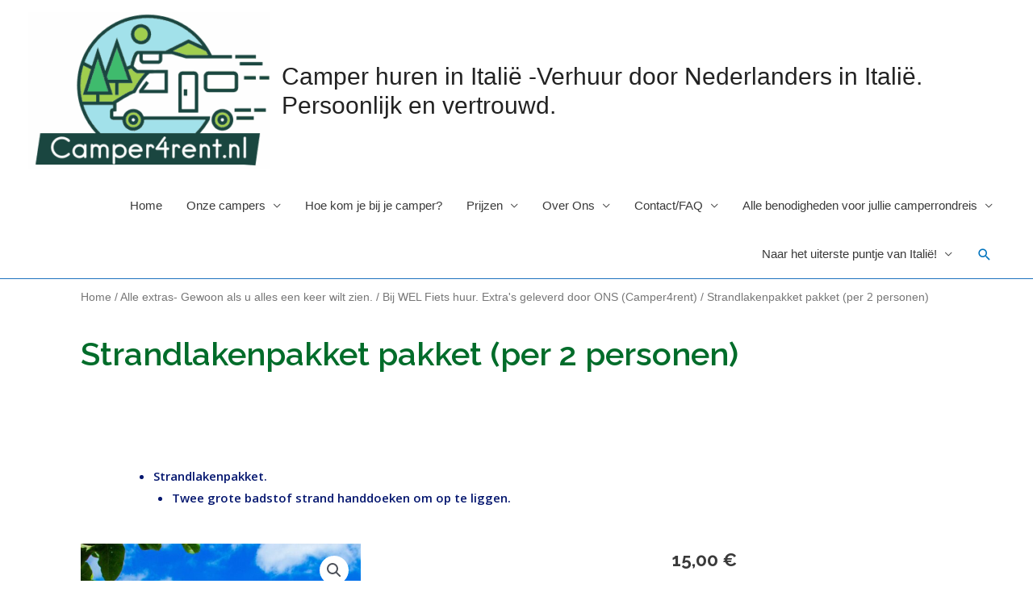

--- FILE ---
content_type: text/css
request_url: https://www.camper4rent.nl/wp-content/uploads/elementor/css/post-1362.css?ver=1736199927
body_size: 417
content:
.elementor-kit-1362{--e-global-color-primary:#006C2A;--e-global-color-secondary:#61CE70;--e-global-color-text:#05176F;--e-global-color-accent:#08E75E;--e-global-color-52e485c7:#6EC1E4;--e-global-color-f0ed274:#54595F;--e-global-color-6ef55ab6:#7A7A7A;--e-global-color-1813eac2:#4054B2;--e-global-color-133abda1:#23A455;--e-global-color-4d3da737:#000;--e-global-color-5ab4773b:#FFF;--e-global-color-6d3dcc37:#011B95;--e-global-color-11b35998:#980909;--e-global-color-2d00615f:#7C0000;--e-global-typography-primary-font-family:"Raleway";--e-global-typography-primary-font-weight:600;--e-global-typography-secondary-font-family:"Raleway";--e-global-typography-secondary-font-weight:500;--e-global-typography-text-font-family:"Open Sans";--e-global-typography-text-font-weight:600;--e-global-typography-accent-font-family:"Open Sans";--e-global-typography-accent-font-weight:500;}.elementor-section.elementor-section-boxed > .elementor-container{max-width:1100px;}.e-con{--container-max-width:1100px;}.elementor-widget:not(:last-child){margin-block-end:20px;}.elementor-element{--widgets-spacing:20px 20px;}{}h1.entry-title{display:var(--page-title-display);}.elementor-kit-1362 e-page-transition{background-color:#FFBC7D;}@media(max-width:1024px){.elementor-section.elementor-section-boxed > .elementor-container{max-width:1024px;}.e-con{--container-max-width:1024px;}}@media(max-width:767px){.elementor-section.elementor-section-boxed > .elementor-container{max-width:767px;}.e-con{--container-max-width:767px;}}

--- FILE ---
content_type: text/css
request_url: https://www.camper4rent.nl/wp-content/uploads/elementor/css/post-2258.css?ver=1736215516
body_size: 314
content:
.elementor-2258 .elementor-element.elementor-element-e096fb2 .cart button, .elementor-2258 .elementor-element.elementor-element-e096fb2 .cart .button{transition:all 0.2s;}.elementor-2258 .elementor-element.elementor-element-e096fb2 .quantity .qty{transition:all 0.2s;}.elementor-2258 .elementor-element.elementor-element-7732764:not(.elementor-motion-effects-element-type-background), .elementor-2258 .elementor-element.elementor-element-7732764 > .elementor-motion-effects-container > .elementor-motion-effects-layer{background-image:url("https://www.camper4rent.nl/wp-content/uploads/2020/01/main1-1024x683.jpg");background-position:center center;background-repeat:no-repeat;background-size:100% auto;}.elementor-2258 .elementor-element.elementor-element-7732764{transition:background 0.3s, border 0.3s, border-radius 0.3s, box-shadow 0.3s;}.elementor-2258 .elementor-element.elementor-element-7732764 > .elementor-background-overlay{transition:background 0.3s, border-radius 0.3s, opacity 0.3s;}.elementor-2258 .elementor-element.elementor-element-620d0be.elementor-wc-products  ul.products{grid-column-gap:20px;grid-row-gap:40px;}.elementor-2258 .elementor-element.elementor-element-620d0be a > img{margin-bottom:0px;}.elementor-2258 .elementor-element.elementor-element-620d0be > .elementor-widget-container{padding:60px 0px 60px 0px;}